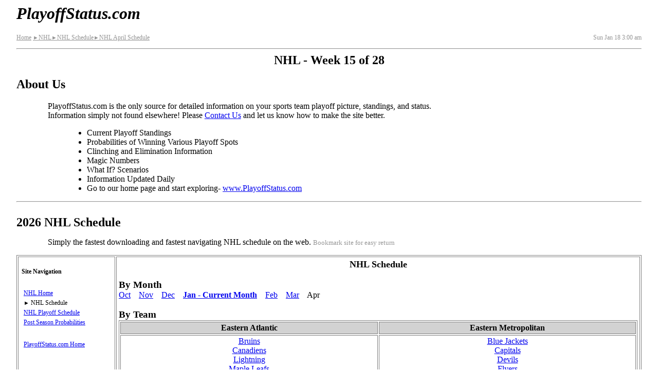

--- FILE ---
content_type: text/html
request_url: http://playoffstatus.com/nhl/nhlaprschedule.html
body_size: 11665
content:
<!DOCTYPE HTML>
<html lang="en-US">
<head>

<!-- Google tag (gtag.js) -->
<script async src="https://www.googletagmanager.com/gtag/js?id=G-55LF4V7QL9"></script>
<script>
  window.dataLayer = window.dataLayer || [];
  function gtag(){dataLayer.push(arguments);}
  gtag('js', new Date());

  gtag('config', 'G-55LF4V7QL9');
</script>


  <meta charset="utf-8">
  <meta name="viewport" content="width=device-width, initial-scale=1">
  <style>
/*

body,div,dl,dt,dd,ul,ol,li,h1,h2,h3,h4,h5,h6,pre,form,fieldset,input,textarea,p,blockquote,th,td {
	margin:0;
	padding:0;
}
table {
	border-collapse:collapse;
	border-spacing:0;
}
fieldset,img {
	border:0;
}
address,caption,cite,code,dfn,em,strong,th,var {
	font-style:normal;
	font-weight:normal;
}
ol,ul {
	list-style:none;
}
caption,th {
	text-align:left;
}
h1,h2,h3,h4,h5,h6 {
	font-size:100%;
	font-weight:normal;
}
q:before,q:after {
	content:'';
}
abbr,acronym { border:0;
}

*/

body {
padding-right: 1px;
padding-left:  1px;

/* padding-right: .5em;
padding-left: .5em; */


/* max-width: 960px; */
margin-right: auto;
margin-left: auto;

}

p{
font-family: "Times New Roman", "Bookman Old Style", "Sans-Serif";
font-size: 100%;

margin-top: 0em;
margin-bottom: .5em;

}

.atext{
cursor:pointer;
text-decoration:underline;
color:#0000FF;
}

.ar{
font-size:88%;
 }

.description p{
    margin-left: 1em;
    margin-right:1em;

    hyphens: auto;

}

.bsclst{
margin-left:2em;
margin-right:.25em;
}

.bnr{
font-family: "Verdana", "Arail", "Sans-Serif";
font-size: 150%;
font-weight: 700;
font-style: italic;
margin-left: 0;
margin-top: 0em;
position:relative;
/* border:1px solid red; */
}

.bnr a:link{
color: black;
text-decoration:none;
}

.bnr a:visited{
color: black;
text-decoration:none;
}

.hb{
/* border: 1px solid black; */
position: absolute;
right:0;
font-family: "Verdana", "Arail", "Sans-Serif";
font-weight: 700;
font-style: normal;
display:inline;
font-size:75%;

}

#snav .hb{
font-size:150%;
/* top:-.40em; */
}

.hb a:link{
color: black;
text-decoration:none;
}

.hb a:visited{
color: black;
text-decoration:none;
}

.da a:link{
color: black;
text-decoration:none;
}

.da a:visited{
color: black;
text-decoration:none;
}


h1{
font-family: "Verdana", "Arail", "Sans-Serif";
font-size: 150%;
font-weight: 700;
margin-top: 0em;
}



h2 {
font-family: "Verdana", "Arail", "Sans-Serif";
font-size: 150%;
font-weight: 700;
margin-top: 0em;
/*border-left: 1px dotted;border-right: 1px dotted;border-top: 1px dotted;border-bottom: 1px dotted;
margin-height: 22%;*/

}



h3 {
font-family: "Verdana", "Arail", "Sans-Serif";
font-size: 115%;
font-weight: 700;
margin-top: 0em;
}

caption{
font-family: "Verdana", "Arail", "Sans-Serif";
font-size: 115%;
font-weight: 700;
margin-bottom:.25em;
}

table{
/* font-size: 9.0px;  */
border-collapse: collapse;
border: 1px solid gray;
margin: 0px;
 width: 100%;
}

td{
border: 1px solid gray;
text-align:center;
padding-top: 5px;
padding-bottom: 5px;
padding-left: 0px;
padding-right: 0px;
/* height:27px; */
}

.tblteam{
/* height: 22px;  */
text-align:left;
padding-left:1px;
}

th{
border:1px solid gray;
font-family: "Verdana", "Arail", "Sans-Serif";
font-weight: 700;
text-align: center;background: #D2D2D2;
padding:0px;
}


.tt{
position: relative;
}

.tt .ttc{
  display:none;
  position: absolute;
  top:90%;
  /*left:90%;*/
  font-weight:normal;
  font-size:14px;
  font-style:normal;
  background-color:#FFFDBF;
  border:solid 1.5px black;
  border-radius:5px;
  z-index: 1;
  padding: .25em;
  text-align:left;
  font-family:monospace;
  width:min-content;
  color:black;
  white-space: nowrap;
  
  
}

.tt_info{
color:blue;
font-family: "Times New Roman", "Serif";
font-style: italic;
vertical-align: super;
font-size:smaller;
}



/* .tt:hover .ttc{
display:block;

}


.tt:hover{
background-color:#FFFDBF;
 }
 
 
 
.ttc:hover, .ttc:active, .ttc:focus{
display:none;
 } */

 
 
ul{
padding-left:1.25rem;
}


nav ul{
list-style-type: none;
/* margin: 0px; */
padding: 0;
/* left: 0px; */
/* border:1px solid black; */
padding-left:.25rem;
}

nav li{
/* left: 0px; */
/* margin-left:0px; */
/* border:1px solid red; */

/*height: 26px; */

margin-bottom: 8px;

}

.libreak{
/*height: 52px;*/
margin-bottom: 28px;
}

.wide{
display:none;
}

.wkinfo{
margin-left:auto;
margin-right:auto;
text-align: center;
}

.flxbx1{

display:flex;



justify-content: space-between;
}

.flxbx2{
display:flex;


flex-wrap: wrap;

margin:0px;
padding:1px;
border:1px solid gray;

width:auto;
}



.conflst{
border: none;
list-style: none;



display:flex;


flex-wrap: wrap;

margin:0;
padding:0;


/* margin: 0px;
padding: .2%;
left: 0px; */

width:100%;


}


.conflst li{



flex-grow:1;
flex-shrink:1;
flex-basis:45%;

border:1px solid gray;
margin:1px;

padding: .25em;
text-align:center;


}

 img{
border: none;
max-width: 100%;
height: auto;

  }

.description{
margin-bottom:1em;
padding-left:.25em;
}


header{
padding-left:.25em;
}

nav{


margin: 0px;
padding: .25em;

/* margin:1px;
padding:.5em; */

font-family: "Verdana", "Arail", "Sans-Serif";
font-size: 100%;
/* line-height: 170%; /* 165 not big enough */
border:1px solid gray;



order:2;
flex-grow:1;
flex-shrink:1;
flex-basis:100%;
}

.mncntnt{
margin:0px;
margin-bottom:1px;
padding: 1px;
padding-top:.5em;

border:1px solid gray;

/* margin:1px;
padding:.25em; */


order:1;
flex-grow:1;
flex-shrink:1;
flex-basis:100%;


}

/*
.bscp{
font-family: "Times New Roman", "Bookman Old Style", "Sans-serif";font-size: 100%;
margin-left: 2em;
}

..bsclst{
margin-left: 2em;

}
*/


.breadcrumbs{
font-family: "Verdana", "Arail", "Sans-Serif";
font-size:75%;
font-weight: 400;
/* white-space: nowrap; */
line-height: 200%;

}

.breadcrumbs a{
color: #969696;
}

.datetime{
font-family: "Verdana", "Arail", "Sans-Serif";
font-size:75%;
font-weight: 400;
color: #969696;
line-height: 200%;
}

.grayed{
color: #969696;
}


/* .leftpane{
font-family: "Verdana", "Arail", "Serif";font-size: 75%;padding-left: .5em;padding-top: .5em;
} */


/* .trheader{
font-family: "Verdana", "Arail", "Serif";font-weight: 700;text-align: center;background: #D2D2D2;

} */

/* Active League - Coming Soon - Inactive leagues */
/* .AL{
font-family: "Verdana", "Arail";
font-size: 85%;
font-weight: 700;
margin-bottom: .25em;
} */



footer{
margin-top:1em;
font-size: 75%;
text-align: center;
}

.gr_winner{
background: #D2D2D2;
}

.gr_loser{


}

.gr_notplayed{

}

.makebold{
font-weight: 700;
}

.notes{
font-family: "Times New Roman","Serif";
font-size: 75%;
text-align: left;
}

.sepRow{
background: #D2D2D2;font-size:  0px;margin-top: 0px;margin-bottom: 0px;padding-top: 0px;padding-bottom: 0px;
height: 2px;
}

.cutline{
background: #D2D2D2;margin-top: 0px;margin-bottom: 0px;padding-top: 0px;padding-bottom: 0px; font-size: 50%;text-align:left;
height: auto;
}

.st{
width:35%;
}

.ss{
width:12%;
}

.sd{
width:18%;
}

.sah{
width:18%;
}

.sw{
width:10%;
 }

.so{
 width:54%;
}



@media (min-width: 360px) and (max-width:413px) {
/*        table{
       font-size: 10.9px;
       } */
       .bnr{
       font-size: 200%;
       }
 }

 @media (min-width: 414px) and (max-width:479px) {
/*        table{
       font-size: 12.9px;
       } */
       .bnr{
       font-size: 200%;
       }
 }

 @media (min-width: 480px) and (max-width:567px) {
/*        table{
       font-size: 14.9px;
       } */
       .bnr{
       font-size: 200%;
       }

       .conflst li{
                flex-basis:22%
       }

       .conflst .c3{
                flex-basis:27%;
       }

       .conflst .c5{
                flex-basis:18%;
       }

       .conflst .c6{
                flex-basis:15%;
       }
 }

 /* Iphone5 - 568 : IPAD Landscape   - 768px */
 @media (min-width: 568px) and (max-width:767px) {
/*        table{
       font-size: 16.0px;
       } */
       .bnr{
       font-size: 200%;
       }


       .conflst li{
                flex-basis:22%
       }

       .conflst .c3{
                flex-basis:27%;
       }

       .conflst .c5{
                flex-basis:18%;
       }

       .conflst .c6{
                flex-basis:15%;
       }
 }

 /* IPAD Portrait   - 768px - nav on left pane -  */
@media (min-width: 768px) and (max-width:960px) {

       .bnr{
       font-size: 200%;
       }

       .hb{
       display:none;
       }



       body{
            padding-right: .5em;
            padding-left: .5em;
       }

       .description{
            padding-left:0em;
       }


       header{
            padding-left:0em;
       }



       .description p{
                    margin-left: 5%;
                    margin-right:5%;
       }




/*        table{
       font-size: 16px;
//        border-collapse: separate;

       } */

       ul{
          padding-left:3.25rem;
       }

             .bsclst{
margin-left:7%;
}

    .description div{

         margin-left:5%;


    }

       .sepRow{
               height: 1px;
        }



       td{
       /* height: auto; */
        padding: 2px;
       }

       th{
        padding: 2px;
       }

        .tblteam{
       /*  height: auto; */
        padding-left:2px;
        }

       .mncntnt{

       margin:1px;
       padding: 4px;

       order:2;
       flex-grow:1;
       flex-shrink:1;
       flex-basis:100%;
       }

       nav{

       /* width:intial; */

       margin:1px;
       padding:.5em;
       min-width: 175px;

       font-size: 75%;
      /*  line-height: 240%;  */


       order:1;
       flex-grow:0;
       flex-shrink:0;
       flex-basis:auto;
       }

       nav li{
             /*height: 20px;  */
             margin-bottom: 4px;
       }

       .flxbx2{

       flex-wrap: nowrap;
       }

       .conflst li{;
                flex-basis:22%
       }

       .conflst .c3{
                flex-basis:27%;
       }

       .conflst .c5{
                flex-basis:18%;
       }

       .conflst .c6{
                flex-basis:15%;
       }

/*        .wide{
        display:initial;
       }
       .narrow{
        display:none;
       } */
 }
  /* End IPAD Portrait   - 768px - nav on left pane -  */


 /* Total Desktop Mode - add wide mode - no table collapse*/
@media print, (min-width: 960px) {

       body{
            padding-right: 2em;
            padding-left: 2em;
       }

       .description{
            padding-left:0em;
       }


       header{
            padding-left:0em;
       }

       .bnr{
       font-size: 200%;
       }

       .hb{
       display:none;
       }


       .description p{
       margin-left: 5%;
      margin-right:5%;
      }




       ul{
          padding-left:3.25rem;
       }


       .bsclst{
margin-left:7%;
}

    .description div{

        margin-left:5%;


    }



       table{
       /* font-size: 100%;  */
       border-collapse: separate;

       }

       .sepRow{
               height: 1px;
        }


       td{
        padding: 2px;
/*          height: auto; */
       }

       th{
        padding: 2px;
       }

        .tblteam{
        /* height: auto; */
        padding-left:2px;
        }

       .mncntnt{

       margin:1px;
       padding:4px;

       order:2;
       flex-grow:1;
       flex-shrink:1;
       flex-basis: 100%;
       }

       nav{

       /* width:intial; */

       margin:1px;
       padding:.5em;
       min-width: 175px;


       font-size: 75%;
      /*  line-height: 240%;    */


       order:1;
       flex-grow:0;
       flex-shrink:0;
       flex-basis:auto;
       }

       .flxbx2{
       flex-wrap: nowrap;
       }

       .wide{
        display:inline;
       }
       .narrow{
        display:none;
       }

       nav li{
             /*height: 20px;  */
             margin-bottom: 4px;
       }
        .conflst li{
                flex-basis:22%
       }



       .conflst .c3{
                flex-basis:27%;
       }

       .conflst .c5{
                flex-basis:18%;
       }

       .conflst .c6{
                flex-basis:15%;
       }
 }

 /* Total Desktop Mode - add wide mode - no table collapse*/


 @media print{
 nav{
 display:none;
 }

 }

</style>



    <title>2026 NHL Schedule and Game Results</title>

    <meta name="description" content="Simply the fastest downloading and fastest navigating NHL schedule on the web.">
    <meta name="keywords" content="NHL, Hockey, Playoff Picture, Playoff Status, Playoff Standings, 2026 NHL Schedule">
	
	<link rel="apple-touch-icon" sizes="180x180" href="/apple-touch-icon.png">
	<link rel="icon" type="image/png" href="/favicon-32x32.png" sizes="32x32">
	<link rel="icon" type="image/png" href="/favicon-16x16.png" sizes="16x16">
	<link rel="manifest" href="/manifest.json">
	<link rel="mask-icon" href="/safari-pinned-tab.svg" color="#5bbed5">
	<meta name="apple-mobile-web-app-title" content="Playoff Status">
	<meta name="application-name" content="Playoff Status">
	<meta name="theme-color" content="#ffffff">	
	
	<meta property="og:url"           content="http://www.playoffstatus.com/nhl/nhlaprschedule.html" />
  	<meta property="og:type"          content="website" />
  	<meta property="og:title"         content="2026 NHL Schedule and Game Results" />
  	<meta property="og:description"   content="Simply the fastest downloading and fastest navigating NHL schedule on the web." />
  	<meta property="og:image"         content="http://www.playoffstatus.com/images/fb-384x384-v1.png" />
	<meta property="fb:app_id" 		  content="454838591524915" />
	
	<meta name="twitter:card" content="summary" />
	<meta name="twitter:site" content="@PlayoffStatus" />
	
	
<!-- 	og:see_also  link
	og:rich_attachment true -->
	
	
    <!--[if IE]>
    <script src="http://html5shim.googlecode.com/svn/trunk/html5.js"></script>
    <![endif]-->
	
	<script src="../scripts/basic_v_1_4.js" async></script>
	
	
	
		
 </head>

<body>
<script> window.fbAsyncInit = function() { 
	FB.init({
	appId:'454838591524915',
	xfbml:true,
	version:'v2.8'
	});
	FB.AppEvents.logPageView();
};

(function(d, s, id) {
	var js, fjs = d.getElementsByTagName(s)[0];
	if (d.getElementById(id)) { return; }
	js = d.createElement(s); js.id = id;
	js.src = "//connect.facebook.net/en_US/sdk.js";
	fjs.parentNode.insertBefore(js, fjs);
}(document, 'script', 'facebook-jssdk'));
</script>
  
<header>  
  
<p id="top" class="bnr"><a href="../index.html">PlayoffStatus.com</a><span class="hb"><a href="#snav"><b><span style="position:relative; font-size:85%; top:-.35em;">&darr;</span><span style="position:relative; font-size:110%; top:-.15em;">&equiv;</span></b></a></span></p>
		
<div class="flxbx1">
	<div class="breadcrumbs">
    				<a href="../index.html">Home</a>
					<a href="nhl.html"><span class="ar">&#9658;</span>NHL</a><a href="nhlschedule.html"><span class="ar">&#9658;</span>NHL Schedule</a><!-- Breadcrumb --><a href="nhlaprschedule.html"><span class="ar">&#9658;</span>NHL April Schedule</a><!-- Breadcrumb -->
	</div>
	
				

	<div class="datetime">
		Sun Jan&#160;18 3:00&#160;am
	</div>
</div>

<hr>
</header>

<div class="description">	
	<h2 class="wkinfo">NHL&nbsp;- Week&nbsp;15&nbsp;of&nbsp;28</h2> 
	
<h2>About Us</h2>
<p class="bscp">PlayoffStatus.com is the only source for detailed information on your sports team playoff picture, standings, and status.<br>
 Information simply not found elsewhere! Please <a href="mailto:contact@playoffstatus.com">Contact Us</a> and let us know how to make the site better.</p>
 
<ul class="bsclst">
	<li>Current Playoff Standings</li> 
  
	<li>Probabilities of Winning Various Playoff Spots</li> 
   
	<li>Clinching and Elimination Information</li> 
   
	<li>Magic Numbers</li> 
	<li> What If? Scenarios</li>
	<li>Information Updated Daily&nbsp;&nbsp;&nbsp;  </li>
<li>Go to our home page and start exploring- <a href="../index.html">www.PlayoffStatus.com</a></li>
</ul>


<hr>
<br>

 
<h1>2026 NHL Schedule</h1>
<p>Simply the fastest downloading and fastest navigating NHL schedule on the web.
<span style="font-size: smaller;color: #969696;">Bookmark site for easy return</span>	
</p>
</div>


<div class="flxbx2" id="sflx">

          <nav id="snav">


<br>
					<div style="position:relative;"><b>Site Navigation</b><span class="hb"><a href="#top"><b><span style="position:relative; font-size:85%; top:-.75em;">&uarr;</span><span style="position:relative; font-size:110%; top:-.45em;">&equiv;</span></b></a></span></div>
					<br>
					<ul>
					
					
					 <li><a href="nhl.html">NHL Home</a></li>
					 <li><span class="ar">&#9658;&nbsp;</span>NHL Schedule</li>
					 <li><a href="nhlplayoffschedule.html">NHL Playoff Schedule</a></li>
					 <li class="libreak"><a href="nhlpostseasonprob.html">Post Season Probabilities</a></li>
					  
					
					 <li><a href="../index.html">PlayoffStatus.com Home</a></li>
					 
					 </ul>
					 <br><br><br>
					 
<a href="https://twitter.com/PlayoffStatus" class="twitter-follow-button" data-show-count="false">Follow @PlayoffStatus</a>
<script async src="//platform.twitter.com/widgets.js" charset="utf-8"></script>
<br>	

<a href="https://twitter.com/share" class="twitter-share-button" data-text="NHL April Schedule" data-via="PlayoffStatus" data-related="PlayoffStatus" data-show-count="false">Tweet</a>
<br>

<br><br>

<div
  class="fb-like"
  data-share="true"  
  data-show-faces="false"
  data-layout="button"
  data-size="small">
</div> 

<div class="fb-follow"
	data-href="https://www.facebook.com/PlayoffStatus"
	data-layout="button"
	data-size="small"
	data-show-faces="false">
</div>
		 
					 

					<br><br><br><br><br>
					 <span style="font-size: smaller;color: #969696;"> Data may change several<br> times on day of play<br>Bookmark site for easy return</span>			 							
      				 										
           			 
          </nav>

<div class="mncntnt" style="font-size:16px;">
            
			<h3 style="text-align:center;">NHL Schedule</h3>

				<span style="font-size: larger;"><b>By Month</b></span> <br>
					   
					   <a href="nhloctschedule.html">Oct</a>&nbsp;&nbsp;&nbsp;
					   
					   <a href="nhlnovschedule.html">Nov</a>&nbsp;&nbsp;&nbsp;
					   
					   <a href="nhldecschedule.html">Dec</a>&nbsp;&nbsp;&nbsp;
					   
					   <a href="nhlschedule.html"><b>Jan - Current Month</b></a>&nbsp;&nbsp;&nbsp;
					   
					   <a href="nhlfebschedule.html">Feb</a>&nbsp;&nbsp;&nbsp;
					   
					   <a href="nhlmarschedule.html">Mar</a>&nbsp;&nbsp;&nbsp;
					   
					   Apr&nbsp;&nbsp;&nbsp;
					   
					    <br> <br>
					<span style="font-size: larger;"><b>By Team</b></span> <br>	
					
<table>
						   <tr>
						   	   
						   	   <th style="width:50.0%;">Eastern Atlantic</th>
							   
						   	   <th style="width:50.0%;">Eastern Metropolitan</th>
							   						   	   
							   
						   </tr>
						   <tr>
						   
<td>
<a href="bruinsstandings.html">Bruins</a><br>
<a href="canadiensstandings.html">Canadiens</a><br>
<a href="lightningstandings.html">Lightning</a><br>
<a href="mapleleafsstandings.html">Maple Leafs</a><br>
<a href="panthersstandings.html">Panthers</a><br>
<a href="redwingsstandings.html">Red Wings</a><br>							   
<a href="sabresstandings.html">Sabres</a><br>
<a href="senatorsstandings.html">Senators</a><br>

</td>
							   
<td>
<a href="bluejacketsstandings.html">Blue Jackets</a><br>
<a href="capitalsstandings.html">Capitals</a><br>
<a href="devilsstandings.html">Devils</a><br>
<a href="flyersstandings.html">Flyers</a><br>
<a href="hurricanesstandings.html">Hurricanes</a><br>
<a href="islandersstandings.html">Islanders</a><br>
<a href="penguinsstandings.html">Penguins</a><br>
<a href="rangersstandings.html">Rangers</a><br>




</td>
							   

							   
						   </tr>							  
					</table>
					<br>
					
					<table>
						   <tr>
						   	   
						   	   <th style="width:50.0%;">Western Central</th>
							  						   	   
							   
						   	   <th style="width:50.0%;">Western Pacific</th>
							   
						   </tr>
						   <tr>
						   
					   
					   
						   
						   
						   
<td>
<a href="avalanchestandings.html">Avalanche</a><br>
<a href="blackhawksstandings.html">Blackhawks</a><br>
<a href="bluesstandings.html">Blues</a><br>
<a href="jetsstandings.html">Jets</a><br>
<a href="predatorsstandings.html">Predators</a><br>
<a href="starsstandings.html">Stars</a><br>
<a href="wildstandings.html">Wild</a><br>
</td>
							   
<td>
<a href="canucksstandings.html">Canucks</a><br>
<a href="coyotesstandings.html">Coyotes</a><br>
<a href="ducksstandings.html">Ducks</a><br>
<a href="flamesstandings.html">Flames</a><br>
<a href="goldenknightsstandings.html">Golden Knights</a><br>
<a href="kingsstandings.html">Kings</a><br>
<a href="oilersstandings.html">Oilers</a><br>
<a href="sharksstandings.html">Sharks</a><br>


</td>

							   
						   </tr>							  
					</table>
					<br>
					<br>
	
					

					<b><span style="font-size: larger;">April Schedule&nbsp;&nbsp;&nbsp; - &nbsp;&nbsp; <a href="#firstunplayed">Go To Unplayed Games</a></span></b> 
					<table>
						   <tr>
						   	   <th><span class="wide">Week </span><span class="narrow">Wk</span></th>
						   	   <th>Home Team </th>
							   <th>Score</th>							   
							   <th>Visiting Team </th>
							   <th>Date / Time (ET)</th>
						   </tr>
						   
						   
						   <tr>	
						   	   <td><a id="26">26</a></td>					   	   
						   	   <td><a href="avalanchestandings.html#26">Avalanche<span class="wide"> </span><span class="narrow"><br></span>(33&#8209;5&#8209;8)</a></td>
							   <td>&nbsp;</td>							   
							   <td><a href="canucksstandings.html#26">Canucks<span class="wide"> </span><span class="narrow"><br></span>(16&#8209;27&#8209;5)</a></td>
							   <td>Wed Apr&#160;1, 8:30&#160;pm</td>
						   </tr>
						   
						   <tr>	
						   	   <td>26</td>					   	   
						   	   <td><a href="kingsstandings.html#26">Kings<span class="wide"> </span><span class="narrow"><br></span>(19&#8209;16&#8209;13)</a></td>
							   <td>&nbsp;</td>							   
							   <td><a href="bluesstandings.html#26">Blues<span class="wide"> </span><span class="narrow"><br></span>(19&#8209;21&#8209;8)</a></td>
							   <td>Wed Apr&#160;1, 9:00&#160;pm</td>
						   </tr>
						   
						   <tr>	
						   	   <td>26</td>					   	   
						   	   <td><a href="sharksstandings.html#26">Sharks<span class="wide"> </span><span class="narrow"><br></span>(24&#8209;20&#8209;3)</a></td>
							   <td>&nbsp;</td>							   
							   <td><a href="ducksstandings.html#26">Ducks<span class="wide"> </span><span class="narrow"><br></span>(24&#8209;21&#8209;3)</a></td>
							   <td>Wed Apr&#160;1, 10:00&#160;pm</td>
						   </tr>
						   
						   <tr>	
						   	   <td>26</td>					   	   
						   	   <td><a href="flyersstandings.html#26">Flyers<span class="wide"> </span><span class="narrow"><br></span>(22&#8209;17&#8209;8)</a></td>
							   <td>&nbsp;</td>							   
							   <td><a href="redwingsstandings.html#26">Red Wings<span class="wide"> </span><span class="narrow"><br></span>(29&#8209;16&#8209;4)</a></td>
							   <td>Thu Apr&#160;2, 7:00&#160;pm</td>
						   </tr>
						   
						   <tr>	
						   	   <td>26</td>					   	   
						   	   <td><a href="hurricanesstandings.html#26">Hurricanes<span class="wide"> </span><span class="narrow"><br></span>(30&#8209;15&#8209;4)</a></td>
							   <td>&nbsp;</td>							   
							   <td><a href="bluejacketsstandings.html#26">Blue Jackets<span class="wide"> </span><span class="narrow"><br></span>(22&#8209;19&#8209;7)</a></td>
							   <td>Thu Apr&#160;2, 7:00&#160;pm</td>
						   </tr>
						   
						   <tr>	
						   	   <td>26</td>					   	   
						   	   <td><a href="lightningstandings.html#26">Lightning<span class="wide"> </span><span class="narrow"><br></span>(29&#8209;13&#8209;4)</a></td>
							   <td>&nbsp;</td>							   
							   <td><a href="penguinsstandings.html#26">Penguins<span class="wide"> </span><span class="narrow"><br></span>(22&#8209;14&#8209;11)</a></td>
							   <td>Thu Apr&#160;2, 7:00&#160;pm</td>
						   </tr>
						   
						   <tr>	
						   	   <td>26</td>					   	   
						   	   <td><a href="panthersstandings.html#26">Panthers<span class="wide"> </span><span class="narrow"><br></span>(25&#8209;19&#8209;3)</a></td>
							   <td>&nbsp;</td>							   
							   <td><a href="bruinsstandings.html#26">Bruins<span class="wide"> </span><span class="narrow"><br></span>(28&#8209;19&#8209;2)</a></td>
							   <td>Thu Apr&#160;2, 7:00&#160;pm</td>
						   </tr>
						   
						   <tr>	
						   	   <td>26</td>					   	   
						   	   <td><a href="rangersstandings.html#26">Rangers<span class="wide"> </span><span class="narrow"><br></span>(21&#8209;22&#8209;6)</a></td>
							   <td>&nbsp;</td>							   
							   <td><a href="canadiensstandings.html#26">Canadiens<span class="wide"> </span><span class="narrow"><br></span>(27&#8209;15&#8209;7)</a></td>
							   <td>Thu Apr&#160;2, 7:00&#160;pm</td>
						   </tr>
						   
						   <tr>	
						   	   <td>26</td>					   	   
						   	   <td><a href="senatorsstandings.html#26">Senators<span class="wide"> </span><span class="narrow"><br></span>(22&#8209;19&#8209;6)</a></td>
							   <td>&nbsp;</td>							   
							   <td><a href="sabresstandings.html#26">Sabres<span class="wide"> </span><span class="narrow"><br></span>(26&#8209;16&#8209;5)</a></td>
							   <td>Thu Apr&#160;2, 7:00&#160;pm</td>
						   </tr>
						   
						   <tr>	
						   	   <td>26</td>					   	   
						   	   <td><a href="devilsstandings.html#26">Devils<span class="wide"> </span><span class="narrow"><br></span>(24&#8209;22&#8209;2)</a></td>
							   <td>&nbsp;</td>							   
							   <td><a href="capitalsstandings.html#26">Capitals<span class="wide"> </span><span class="narrow"><br></span>(24&#8209;19&#8209;6)</a></td>
							   <td>Thu Apr&#160;2, 7:30&#160;pm</td>
						   </tr>
						   
						   <tr>	
						   	   <td>26</td>					   	   
						   	   <td><a href="starsstandings.html#26">Stars<span class="wide"> </span><span class="narrow"><br></span>(27&#8209;12&#8209;9)</a></td>
							   <td>&nbsp;</td>							   
							   <td><a href="jetsstandings.html#26">Jets<span class="wide"> </span><span class="narrow"><br></span>(19&#8209;22&#8209;6)</a></td>
							   <td>Thu Apr&#160;2, 8:00&#160;pm</td>
						   </tr>
						   
						   <tr>	
						   	   <td>26</td>					   	   
						   	   <td><a href="wildstandings.html#26">Wild<span class="wide"> </span><span class="narrow"><br></span>(27&#8209;13&#8209;9)</a></td>
							   <td>&nbsp;</td>							   
							   <td><a href="canucksstandings.html#26">Canucks<span class="wide"> </span><span class="narrow"><br></span>(16&#8209;27&#8209;5)</a></td>
							   <td>Thu Apr&#160;2, 8:00&#160;pm</td>
						   </tr>
						   
						   <tr>	
						   	   <td>26</td>					   	   
						   	   <td><a href="oilersstandings.html#26">Oilers<span class="wide"> </span><span class="narrow"><br></span>(24&#8209;17&#8209;8)</a></td>
							   <td>&nbsp;</td>							   
							   <td><a href="blackhawksstandings.html#26">Blackhawks<span class="wide"> </span><span class="narrow"><br></span>(19&#8209;22&#8209;7)</a></td>
							   <td>Thu Apr&#160;2, 9:00&#160;pm</td>
						   </tr>
						   
						   <tr>	
						   	   <td>26</td>					   	   
						   	   <td><a href="goldenknightsstandings.html#26">Golden Knights<span class="wide"> </span><span class="narrow"><br></span>(24&#8209;11&#8209;12)</a></td>
							   <td>&nbsp;</td>							   
							   <td><a href="flamesstandings.html#26">Flames<span class="wide"> </span><span class="narrow"><br></span>(21&#8209;23&#8209;4)</a></td>
							   <td>Thu Apr&#160;2, 10:00&#160;pm</td>
						   </tr>
						   
						   <tr>	
						   	   <td>26</td>					   	   
						   	   <td><a href="krakenstandings.html#26">Kraken<span class="wide"> </span><span class="narrow"><br></span>(21&#8209;17&#8209;9)</a></td>
							   <td>&nbsp;</td>							   
							   <td><a href="hockeyclubstandings.html#26">Hockey Club<span class="wide"> </span><span class="narrow"><br></span>(25&#8209;20&#8209;4)</a></td>
							   <td>Thu Apr&#160;2, 10:00&#160;pm</td>
						   </tr>
						   
						   <tr>	
						   	   <td>26</td>					   	   
						   	   <td><a href="sharksstandings.html#26">Sharks<span class="wide"> </span><span class="narrow"><br></span>(24&#8209;20&#8209;3)</a></td>
							   <td>&nbsp;</td>							   
							   <td><a href="mapleleafsstandings.html#26">Maple Leafs<span class="wide"> </span><span class="narrow"><br></span>(24&#8209;16&#8209;8)</a></td>
							   <td>Thu Apr&#160;2, 10:00&#160;pm</td>
						   </tr>
						   
						   <tr>	
						   	   <td>26</td>					   	   
						   	   <td><a href="kingsstandings.html#26">Kings<span class="wide"> </span><span class="narrow"><br></span>(19&#8209;16&#8209;13)</a></td>
							   <td>&nbsp;</td>							   
							   <td><a href="predatorsstandings.html#26">Predators<span class="wide"> </span><span class="narrow"><br></span>(23&#8209;21&#8209;4)</a></td>
							   <td>Thu Apr&#160;2, 10:30&#160;pm</td>
						   </tr>
						   
						   <tr>	
						   	   <td>26</td>					   	   
						   	   <td><a href="islandersstandings.html#26">Islanders<span class="wide"> </span><span class="narrow"><br></span>(26&#8209;17&#8209;5)</a></td>
							   <td>&nbsp;</td>							   
							   <td><a href="flyersstandings.html#26">Flyers<span class="wide"> </span><span class="narrow"><br></span>(22&#8209;17&#8209;8)</a></td>
							   <td>Fri Apr&#160;3, 7:00&#160;pm</td>
						   </tr>
						   
						   <tr>	
						   	   <td>26</td>					   	   
						   	   <td><a href="ducksstandings.html#26">Ducks<span class="wide"> </span><span class="narrow"><br></span>(24&#8209;21&#8209;3)</a></td>
							   <td>&nbsp;</td>							   
							   <td><a href="bluesstandings.html#26">Blues<span class="wide"> </span><span class="narrow"><br></span>(19&#8209;21&#8209;8)</a></td>
							   <td>Fri Apr&#160;3, 10:00&#160;pm</td>
						   </tr>
						   
						   <tr>	
						   	   <td>26</td>					   	   
						   	   <td><a href="rangersstandings.html#26">Rangers<span class="wide"> </span><span class="narrow"><br></span>(21&#8209;22&#8209;6)</a></td>
							   <td>&nbsp;</td>							   
							   <td><a href="redwingsstandings.html#26">Red Wings<span class="wide"> </span><span class="narrow"><br></span>(29&#8209;16&#8209;4)</a></td>
							   <td>Sat Apr&#160;4, 12:30&#160;pm</td>
						   </tr>
						   
						   <tr>	
						   	   <td>26</td>					   	   
						   	   <td><a href="senatorsstandings.html#26">Senators<span class="wide"> </span><span class="narrow"><br></span>(22&#8209;19&#8209;6)</a></td>
							   <td>&nbsp;</td>							   
							   <td><a href="wildstandings.html#26">Wild<span class="wide"> </span><span class="narrow"><br></span>(27&#8209;13&#8209;9)</a></td>
							   <td>Sat Apr&#160;4, 1:00&#160;pm</td>
						   </tr>
						   
						   <tr>	
						   	   <td>26</td>					   	   
						   	   <td><a href="starsstandings.html#26">Stars<span class="wide"> </span><span class="narrow"><br></span>(27&#8209;12&#8209;9)</a></td>
							   <td>&nbsp;</td>							   
							   <td><a href="avalanchestandings.html#26">Avalanche<span class="wide"> </span><span class="narrow"><br></span>(33&#8209;5&#8209;8)</a></td>
							   <td>Sat Apr&#160;4, 3:00&#160;pm</td>
						   </tr>
						   
						   <tr>	
						   	   <td>26</td>					   	   
						   	   <td><a href="lightningstandings.html#26">Lightning<span class="wide"> </span><span class="narrow"><br></span>(29&#8209;13&#8209;4)</a></td>
							   <td>&nbsp;</td>							   
							   <td><a href="bruinsstandings.html#26">Bruins<span class="wide"> </span><span class="narrow"><br></span>(28&#8209;19&#8209;2)</a></td>
							   <td>Sat Apr&#160;4, 5:00&#160;pm</td>
						   </tr>
						   
						   <tr>	
						   	   <td>26</td>					   	   
						   	   <td><a href="penguinsstandings.html#26">Penguins<span class="wide"> </span><span class="narrow"><br></span>(22&#8209;14&#8209;11)</a></td>
							   <td>&nbsp;</td>							   
							   <td><a href="panthersstandings.html#26">Panthers<span class="wide"> </span><span class="narrow"><br></span>(25&#8209;19&#8209;3)</a></td>
							   <td>Sat Apr&#160;4, 5:00&#160;pm</td>
						   </tr>
						   
						   <tr>	
						   	   <td>26</td>					   	   
						   	   <td><a href="bluejacketsstandings.html#26">Blue Jackets<span class="wide"> </span><span class="narrow"><br></span>(22&#8209;19&#8209;7)</a></td>
							   <td>&nbsp;</td>							   
							   <td><a href="jetsstandings.html#26">Jets<span class="wide"> </span><span class="narrow"><br></span>(19&#8209;22&#8209;6)</a></td>
							   <td>Sat Apr&#160;4, 7:00&#160;pm</td>
						   </tr>
						   
						   <tr>	
						   	   <td>26</td>					   	   
						   	   <td><a href="canucksstandings.html#26">Canucks<span class="wide"> </span><span class="narrow"><br></span>(16&#8209;27&#8209;5)</a></td>
							   <td>&nbsp;</td>							   
							   <td><a href="hockeyclubstandings.html#26">Hockey Club<span class="wide"> </span><span class="narrow"><br></span>(25&#8209;20&#8209;4)</a></td>
							   <td>Sat Apr&#160;4, 7:00&#160;pm</td>
						   </tr>
						   
						   <tr>	
						   	   <td>26</td>					   	   
						   	   <td><a href="capitalsstandings.html#26">Capitals<span class="wide"> </span><span class="narrow"><br></span>(24&#8209;19&#8209;6)</a></td>
							   <td>&nbsp;</td>							   
							   <td><a href="sabresstandings.html#26">Sabres<span class="wide"> </span><span class="narrow"><br></span>(26&#8209;16&#8209;5)</a></td>
							   <td>Sat Apr&#160;4, 7:00&#160;pm</td>
						   </tr>
						   
						   <tr>	
						   	   <td>26</td>					   	   
						   	   <td><a href="devilsstandings.html#26">Devils<span class="wide"> </span><span class="narrow"><br></span>(24&#8209;22&#8209;2)</a></td>
							   <td>&nbsp;</td>							   
							   <td><a href="canadiensstandings.html#26">Canadiens<span class="wide"> </span><span class="narrow"><br></span>(27&#8209;15&#8209;7)</a></td>
							   <td>Sat Apr&#160;4, 7:00&#160;pm</td>
						   </tr>
						   
						   <tr>	
						   	   <td>26</td>					   	   
						   	   <td><a href="hurricanesstandings.html#26">Hurricanes<span class="wide"> </span><span class="narrow"><br></span>(30&#8209;15&#8209;4)</a></td>
							   <td>&nbsp;</td>							   
							   <td><a href="islandersstandings.html#26">Islanders<span class="wide"> </span><span class="narrow"><br></span>(26&#8209;17&#8209;5)</a></td>
							   <td>Sat Apr&#160;4, 7:00&#160;pm</td>
						   </tr>
						   
						   <tr>	
						   	   <td>26</td>					   	   
						   	   <td><a href="kingsstandings.html#26">Kings<span class="wide"> </span><span class="narrow"><br></span>(19&#8209;16&#8209;13)</a></td>
							   <td>&nbsp;</td>							   
							   <td><a href="mapleleafsstandings.html#26">Maple Leafs<span class="wide"> </span><span class="narrow"><br></span>(24&#8209;16&#8209;8)</a></td>
							   <td>Sat Apr&#160;4, 7:00&#160;pm</td>
						   </tr>
						   
						   <tr>	
						   	   <td>26</td>					   	   
						   	   <td><a href="ducksstandings.html#26">Ducks<span class="wide"> </span><span class="narrow"><br></span>(24&#8209;21&#8209;3)</a></td>
							   <td>&nbsp;</td>							   
							   <td><a href="flamesstandings.html#26">Flames<span class="wide"> </span><span class="narrow"><br></span>(21&#8209;23&#8209;4)</a></td>
							   <td>Sat Apr&#160;4, 10:00&#160;pm</td>
						   </tr>
						   
						   <tr>	
						   	   <td>26</td>					   	   
						   	   <td><a href="krakenstandings.html#26">Kraken<span class="wide"> </span><span class="narrow"><br></span>(21&#8209;17&#8209;9)</a></td>
							   <td>&nbsp;</td>							   
							   <td><a href="blackhawksstandings.html#26">Blackhawks<span class="wide"> </span><span class="narrow"><br></span>(19&#8209;22&#8209;7)</a></td>
							   <td>Sat Apr&#160;4, 10:00&#160;pm</td>
						   </tr>
						   
						   <tr>	
						   	   <td>26</td>					   	   
						   	   <td><a href="oilersstandings.html#26">Oilers<span class="wide"> </span><span class="narrow"><br></span>(24&#8209;17&#8209;8)</a></td>
							   <td>&nbsp;</td>							   
							   <td><a href="goldenknightsstandings.html#26">Golden Knights<span class="wide"> </span><span class="narrow"><br></span>(24&#8209;11&#8209;12)</a></td>
							   <td>Sat Apr&#160;4, 10:00&#160;pm</td>
						   </tr>
						   
						   <tr>	
						   	   <td>26</td>					   	   
						   	   <td><a href="sharksstandings.html#26">Sharks<span class="wide"> </span><span class="narrow"><br></span>(24&#8209;20&#8209;3)</a></td>
							   <td>&nbsp;</td>							   
							   <td><a href="predatorsstandings.html#26">Predators<span class="wide"> </span><span class="narrow"><br></span>(23&#8209;21&#8209;4)</a></td>
							   <td>Sat Apr&#160;4, 10:00&#160;pm</td>
						   </tr>
						   
						   <tr>	
						   	   <td>26</td>					   	   
						   	   <td><a href="redwingsstandings.html#26">Red Wings<span class="wide"> </span><span class="narrow"><br></span>(29&#8209;16&#8209;4)</a></td>
							   <td>&nbsp;</td>							   
							   <td><a href="wildstandings.html#26">Wild<span class="wide"> </span><span class="narrow"><br></span>(27&#8209;13&#8209;9)</a></td>
							   <td>Sun Apr&#160;5, 1:00&#160;pm</td>
						   </tr>
						   
						   <tr>	
						   	   <td>26</td>					   	   
						   	   <td><a href="penguinsstandings.html#26">Penguins<span class="wide"> </span><span class="narrow"><br></span>(22&#8209;14&#8209;11)</a></td>
							   <td>&nbsp;</td>							   
							   <td><a href="panthersstandings.html#26">Panthers<span class="wide"> </span><span class="narrow"><br></span>(25&#8209;19&#8209;3)</a></td>
							   <td>Sun Apr&#160;5, 3:00&#160;pm</td>
						   </tr>
						   
						   <tr>	
						   	   <td>26</td>					   	   
						   	   <td><a href="flyersstandings.html#26">Flyers<span class="wide"> </span><span class="narrow"><br></span>(22&#8209;17&#8209;8)</a></td>
							   <td>&nbsp;</td>							   
							   <td><a href="bruinsstandings.html#26">Bruins<span class="wide"> </span><span class="narrow"><br></span>(28&#8209;19&#8209;2)</a></td>
							   <td>Sun Apr&#160;5, 3:30&#160;pm</td>
						   </tr>
						   
						   <tr>	
						   	   <td>26</td>					   	   
						   	   <td><a href="senatorsstandings.html#26">Senators<span class="wide"> </span><span class="narrow"><br></span>(22&#8209;19&#8209;6)</a></td>
							   <td>&nbsp;</td>							   
							   <td><a href="hurricanesstandings.html#26">Hurricanes<span class="wide"> </span><span class="narrow"><br></span>(30&#8209;15&#8209;4)</a></td>
							   <td>Sun Apr&#160;5, 5:00&#160;pm</td>
						   </tr>
						   
						   <tr>	
						   	   <td>26</td>					   	   
						   	   <td><a href="canadiensstandings.html#26">Canadiens<span class="wide"> </span><span class="narrow"><br></span>(27&#8209;15&#8209;7)</a></td>
							   <td>&nbsp;</td>							   
							   <td><a href="devilsstandings.html#26">Devils<span class="wide"> </span><span class="narrow"><br></span>(24&#8209;22&#8209;2)</a></td>
							   <td>Sun Apr&#160;5, 7:00&#160;pm</td>
						   </tr>
						   
						   <tr>	
						   	   <td>26</td>					   	   
						   	   <td><a href="rangersstandings.html#26">Rangers<span class="wide"> </span><span class="narrow"><br></span>(21&#8209;22&#8209;6)</a></td>
							   <td>&nbsp;</td>							   
							   <td><a href="capitalsstandings.html#26">Capitals<span class="wide"> </span><span class="narrow"><br></span>(24&#8209;19&#8209;6)</a></td>
							   <td>Sun Apr&#160;5, 7:00&#160;pm</td>
						   </tr>
						   
						   <tr>	
						   	   <td>26</td>					   	   
						   	   <td><a href="avalanchestandings.html#26">Avalanche<span class="wide"> </span><span class="narrow"><br></span>(33&#8209;5&#8209;8)</a></td>
							   <td>&nbsp;</td>							   
							   <td><a href="bluesstandings.html#26">Blues<span class="wide"> </span><span class="narrow"><br></span>(19&#8209;21&#8209;8)</a></td>
							   <td>Sun Apr&#160;5, 9:30&#160;pm</td>
						   </tr>
						   
						   <tr>	
						   	   <td><a id="27">27</a></td>					   	   
						   	   <td><a href="sabresstandings.html#27">Sabres<span class="wide"> </span><span class="narrow"><br></span>(26&#8209;16&#8209;5)</a></td>
							   <td>&nbsp;</td>							   
							   <td><a href="lightningstandings.html#27">Lightning<span class="wide"> </span><span class="narrow"><br></span>(29&#8209;13&#8209;4)</a></td>
							   <td>Mon Apr&#160;6, 7:00&#160;pm</td>
						   </tr>
						   
						   <tr>	
						   	   <td>27</td>					   	   
						   	   <td><a href="jetsstandings.html#27">Jets<span class="wide"> </span><span class="narrow"><br></span>(19&#8209;22&#8209;6)</a></td>
							   <td>&nbsp;</td>							   
							   <td><a href="krakenstandings.html#27">Kraken<span class="wide"> </span><span class="narrow"><br></span>(21&#8209;17&#8209;9)</a></td>
							   <td>Mon Apr&#160;6, 7:30&#160;pm</td>
						   </tr>
						   
						   <tr>	
						   	   <td>27</td>					   	   
						   	   <td><a href="sharksstandings.html#27">Sharks<span class="wide"> </span><span class="narrow"><br></span>(24&#8209;20&#8209;3)</a></td>
							   <td>&nbsp;</td>							   
							   <td><a href="blackhawksstandings.html#27">Blackhawks<span class="wide"> </span><span class="narrow"><br></span>(19&#8209;22&#8209;7)</a></td>
							   <td>Mon Apr&#160;6, 10:00&#160;pm</td>
						   </tr>
						   
						   <tr>	
						   	   <td>27</td>					   	   
						   	   <td><a href="kingsstandings.html#27">Kings<span class="wide"> </span><span class="narrow"><br></span>(19&#8209;16&#8209;13)</a></td>
							   <td>&nbsp;</td>							   
							   <td><a href="predatorsstandings.html#27">Predators<span class="wide"> </span><span class="narrow"><br></span>(23&#8209;21&#8209;4)</a></td>
							   <td>Mon Apr&#160;6, 10:30&#160;pm</td>
						   </tr>
						   
						   <tr>	
						   	   <td>27</td>					   	   
						   	   <td><a href="canadiensstandings.html#27">Canadiens<span class="wide"> </span><span class="narrow"><br></span>(27&#8209;15&#8209;7)</a></td>
							   <td>&nbsp;</td>							   
							   <td><a href="panthersstandings.html#27">Panthers<span class="wide"> </span><span class="narrow"><br></span>(25&#8209;19&#8209;3)</a></td>
							   <td>Tue Apr&#160;7, 7:00&#160;pm</td>
						   </tr>
						   
						   <tr>	
						   	   <td>27</td>					   	   
						   	   <td><a href="devilsstandings.html#27">Devils<span class="wide"> </span><span class="narrow"><br></span>(24&#8209;22&#8209;2)</a></td>
							   <td>&nbsp;</td>							   
							   <td><a href="flyersstandings.html#27">Flyers<span class="wide"> </span><span class="narrow"><br></span>(22&#8209;17&#8209;8)</a></td>
							   <td>Tue Apr&#160;7, 7:00&#160;pm</td>
						   </tr>
						   
						   <tr>	
						   	   <td>27</td>					   	   
						   	   <td><a href="hurricanesstandings.html#27">Hurricanes<span class="wide"> </span><span class="narrow"><br></span>(30&#8209;15&#8209;4)</a></td>
							   <td>&nbsp;</td>							   
							   <td><a href="bruinsstandings.html#27">Bruins<span class="wide"> </span><span class="narrow"><br></span>(28&#8209;19&#8209;2)</a></td>
							   <td>Tue Apr&#160;7, 7:00&#160;pm</td>
						   </tr>
						   
						   <tr>	
						   	   <td>27</td>					   	   
						   	   <td><a href="redwingsstandings.html#27">Red Wings<span class="wide"> </span><span class="narrow"><br></span>(29&#8209;16&#8209;4)</a></td>
							   <td>&nbsp;</td>							   
							   <td><a href="bluejacketsstandings.html#27">Blue Jackets<span class="wide"> </span><span class="narrow"><br></span>(22&#8209;19&#8209;7)</a></td>
							   <td>Tue Apr&#160;7, 7:00&#160;pm</td>
						   </tr>
						   
						   <tr>	
						   	   <td>27</td>					   	   
						   	   <td><a href="senatorsstandings.html#27">Senators<span class="wide"> </span><span class="narrow"><br></span>(22&#8209;19&#8209;6)</a></td>
							   <td>&nbsp;</td>							   
							   <td><a href="lightningstandings.html#27">Lightning<span class="wide"> </span><span class="narrow"><br></span>(29&#8209;13&#8209;4)</a></td>
							   <td>Tue Apr&#160;7, 7:00&#160;pm</td>
						   </tr>
						   
						   <tr>	
						   	   <td>27</td>					   	   
						   	   <td><a href="bluesstandings.html#27">Blues<span class="wide"> </span><span class="narrow"><br></span>(19&#8209;21&#8209;8)</a></td>
							   <td>&nbsp;</td>							   
							   <td><a href="avalanchestandings.html#27">Avalanche<span class="wide"> </span><span class="narrow"><br></span>(33&#8209;5&#8209;8)</a></td>
							   <td>Tue Apr&#160;7, 8:00&#160;pm</td>
						   </tr>
						   
						   <tr>	
						   	   <td>27</td>					   	   
						   	   <td><a href="starsstandings.html#27">Stars<span class="wide"> </span><span class="narrow"><br></span>(27&#8209;12&#8209;9)</a></td>
							   <td>&nbsp;</td>							   
							   <td><a href="flamesstandings.html#27">Flames<span class="wide"> </span><span class="narrow"><br></span>(21&#8209;23&#8209;4)</a></td>
							   <td>Tue Apr&#160;7, 8:00&#160;pm</td>
						   </tr>
						   
						   <tr>	
						   	   <td>27</td>					   	   
						   	   <td><a href="wildstandings.html#27">Wild<span class="wide"> </span><span class="narrow"><br></span>(27&#8209;13&#8209;9)</a></td>
							   <td>&nbsp;</td>							   
							   <td><a href="krakenstandings.html#27">Kraken<span class="wide"> </span><span class="narrow"><br></span>(21&#8209;17&#8209;9)</a></td>
							   <td>Tue Apr&#160;7, 8:00&#160;pm</td>
						   </tr>
						   
						   <tr>	
						   	   <td>27</td>					   	   
						   	   <td><a href="hockeyclubstandings.html#27">Hockey Club<span class="wide"> </span><span class="narrow"><br></span>(25&#8209;20&#8209;4)</a></td>
							   <td>&nbsp;</td>							   
							   <td><a href="oilersstandings.html#27">Oilers<span class="wide"> </span><span class="narrow"><br></span>(24&#8209;17&#8209;8)</a></td>
							   <td>Tue Apr&#160;7, 9:30&#160;pm</td>
						   </tr>
						   
						   <tr>	
						   	   <td>27</td>					   	   
						   	   <td><a href="canucksstandings.html#27">Canucks<span class="wide"> </span><span class="narrow"><br></span>(16&#8209;27&#8209;5)</a></td>
							   <td>&nbsp;</td>							   
							   <td><a href="goldenknightsstandings.html#27">Golden Knights<span class="wide"> </span><span class="narrow"><br></span>(24&#8209;11&#8209;12)</a></td>
							   <td>Tue Apr&#160;7, 10:00&#160;pm</td>
						   </tr>
						   
						   <tr>	
						   	   <td>27</td>					   	   
						   	   <td><a href="ducksstandings.html#27">Ducks<span class="wide"> </span><span class="narrow"><br></span>(24&#8209;21&#8209;3)</a></td>
							   <td>&nbsp;</td>							   
							   <td><a href="predatorsstandings.html#27">Predators<span class="wide"> </span><span class="narrow"><br></span>(23&#8209;21&#8209;4)</a></td>
							   <td>Tue Apr&#160;7, 10:00&#160;pm</td>
						   </tr>
						   
						   <tr>	
						   	   <td>27</td>					   	   
						   	   <td><a href="rangersstandings.html#27">Rangers<span class="wide"> </span><span class="narrow"><br></span>(21&#8209;22&#8209;6)</a></td>
							   <td>&nbsp;</td>							   
							   <td><a href="sabresstandings.html#27">Sabres<span class="wide"> </span><span class="narrow"><br></span>(26&#8209;16&#8209;5)</a></td>
							   <td>Wed Apr&#160;8, 7:00&#160;pm</td>
						   </tr>
						   
						   <tr>	
						   	   <td>27</td>					   	   
						   	   <td><a href="mapleleafsstandings.html#27">Maple Leafs<span class="wide"> </span><span class="narrow"><br></span>(24&#8209;16&#8209;8)</a></td>
							   <td>&nbsp;</td>							   
							   <td><a href="capitalsstandings.html#27">Capitals<span class="wide"> </span><span class="narrow"><br></span>(24&#8209;19&#8209;6)</a></td>
							   <td>Wed Apr&#160;8, 7:30&#160;pm</td>
						   </tr>
						   
						   <tr>	
						   	   <td>27</td>					   	   
						   	   <td><a href="sharksstandings.html#27">Sharks<span class="wide"> </span><span class="narrow"><br></span>(24&#8209;20&#8209;3)</a></td>
							   <td>&nbsp;</td>							   
							   <td><a href="oilersstandings.html#27">Oilers<span class="wide"> </span><span class="narrow"><br></span>(24&#8209;17&#8209;8)</a></td>
							   <td>Wed Apr&#160;8, 10:00&#160;pm</td>
						   </tr>
						   
						   <tr>	
						   	   <td>27</td>					   	   
						   	   <td><a href="redwingsstandings.html#27">Red Wings<span class="wide"> </span><span class="narrow"><br></span>(29&#8209;16&#8209;4)</a></td>
							   <td>&nbsp;</td>							   
							   <td><a href="flyersstandings.html#27">Flyers<span class="wide"> </span><span class="narrow"><br></span>(22&#8209;17&#8209;8)</a></td>
							   <td>Thu Apr&#160;9, 6:30&#160;pm</td>
						   </tr>
						   
						   <tr>	
						   	   <td>27</td>					   	   
						   	   <td><a href="canadiensstandings.html#27">Canadiens<span class="wide"> </span><span class="narrow"><br></span>(27&#8209;15&#8209;7)</a></td>
							   <td>&nbsp;</td>							   
							   <td><a href="lightningstandings.html#27">Lightning<span class="wide"> </span><span class="narrow"><br></span>(29&#8209;13&#8209;4)</a></td>
							   <td>Thu Apr&#160;9, 7:00&#160;pm</td>
						   </tr>
						   
						   <tr>	
						   	   <td>27</td>					   	   
						   	   <td><a href="devilsstandings.html#27">Devils<span class="wide"> </span><span class="narrow"><br></span>(24&#8209;22&#8209;2)</a></td>
							   <td>&nbsp;</td>							   
							   <td><a href="penguinsstandings.html#27">Penguins<span class="wide"> </span><span class="narrow"><br></span>(22&#8209;14&#8209;11)</a></td>
							   <td>Thu Apr&#160;9, 7:00&#160;pm</td>
						   </tr>
						   
						   <tr>	
						   	   <td>27</td>					   	   
						   	   <td><a href="islandersstandings.html#27">Islanders<span class="wide"> </span><span class="narrow"><br></span>(26&#8209;17&#8209;5)</a></td>
							   <td>&nbsp;</td>							   
							   <td><a href="mapleleafsstandings.html#27">Maple Leafs<span class="wide"> </span><span class="narrow"><br></span>(24&#8209;16&#8209;8)</a></td>
							   <td>Thu Apr&#160;9, 7:00&#160;pm</td>
						   </tr>
						   
						   <tr>	
						   	   <td>27</td>					   	   
						   	   <td><a href="sabresstandings.html#27">Sabres<span class="wide"> </span><span class="narrow"><br></span>(26&#8209;16&#8209;5)</a></td>
							   <td>&nbsp;</td>							   
							   <td><a href="bluejacketsstandings.html#27">Blue Jackets<span class="wide"> </span><span class="narrow"><br></span>(22&#8209;19&#8209;7)</a></td>
							   <td>Thu Apr&#160;9, 7:00&#160;pm</td>
						   </tr>
						   
						   <tr>	
						   	   <td>27</td>					   	   
						   	   <td><a href="senatorsstandings.html#27">Senators<span class="wide"> </span><span class="narrow"><br></span>(22&#8209;19&#8209;6)</a></td>
							   <td>&nbsp;</td>							   
							   <td><a href="panthersstandings.html#27">Panthers<span class="wide"> </span><span class="narrow"><br></span>(25&#8209;19&#8209;3)</a></td>
							   <td>Thu Apr&#160;9, 7:00&#160;pm</td>
						   </tr>
						   
						   <tr>	
						   	   <td>27</td>					   	   
						   	   <td><a href="bluesstandings.html#27">Blues<span class="wide"> </span><span class="narrow"><br></span>(19&#8209;21&#8209;8)</a></td>
							   <td>&nbsp;</td>							   
							   <td><a href="jetsstandings.html#27">Jets<span class="wide"> </span><span class="narrow"><br></span>(19&#8209;22&#8209;6)</a></td>
							   <td>Thu Apr&#160;9, 8:00&#160;pm</td>
						   </tr>
						   
						   <tr>	
						   	   <td>27</td>					   	   
						   	   <td><a href="blackhawksstandings.html#27">Blackhawks<span class="wide"> </span><span class="narrow"><br></span>(19&#8209;22&#8209;7)</a></td>
							   <td>&nbsp;</td>							   
							   <td><a href="hurricanesstandings.html#27">Hurricanes<span class="wide"> </span><span class="narrow"><br></span>(30&#8209;15&#8209;4)</a></td>
							   <td>Thu Apr&#160;9, 8:30&#160;pm</td>
						   </tr>
						   
						   <tr>	
						   	   <td>27</td>					   	   
						   	   <td><a href="avalanchestandings.html#27">Avalanche<span class="wide"> </span><span class="narrow"><br></span>(33&#8209;5&#8209;8)</a></td>
							   <td>&nbsp;</td>							   
							   <td><a href="flamesstandings.html#27">Flames<span class="wide"> </span><span class="narrow"><br></span>(21&#8209;23&#8209;4)</a></td>
							   <td>Thu Apr&#160;9, 9:00&#160;pm</td>
						   </tr>
						   
						   <tr>	
						   	   <td>27</td>					   	   
						   	   <td><a href="hockeyclubstandings.html#27">Hockey Club<span class="wide"> </span><span class="narrow"><br></span>(25&#8209;20&#8209;4)</a></td>
							   <td>&nbsp;</td>							   
							   <td><a href="predatorsstandings.html#27">Predators<span class="wide"> </span><span class="narrow"><br></span>(23&#8209;21&#8209;4)</a></td>
							   <td>Thu Apr&#160;9, 9:00&#160;pm</td>
						   </tr>
						   
						   <tr>	
						   	   <td>27</td>					   	   
						   	   <td><a href="starsstandings.html#27">Stars<span class="wide"> </span><span class="narrow"><br></span>(27&#8209;12&#8209;9)</a></td>
							   <td>&nbsp;</td>							   
							   <td><a href="wildstandings.html#27">Wild<span class="wide"> </span><span class="narrow"><br></span>(27&#8209;13&#8209;9)</a></td>
							   <td>Thu Apr&#160;9, 9:00&#160;pm</td>
						   </tr>
						   
						   <tr>	
						   	   <td>27</td>					   	   
						   	   <td><a href="ducksstandings.html#27">Ducks<span class="wide"> </span><span class="narrow"><br></span>(24&#8209;21&#8209;3)</a></td>
							   <td>&nbsp;</td>							   
							   <td><a href="sharksstandings.html#27">Sharks<span class="wide"> </span><span class="narrow"><br></span>(24&#8209;20&#8209;3)</a></td>
							   <td>Thu Apr&#160;9, 10:00&#160;pm</td>
						   </tr>
						   
						   <tr>	
						   	   <td>27</td>					   	   
						   	   <td><a href="krakenstandings.html#27">Kraken<span class="wide"> </span><span class="narrow"><br></span>(21&#8209;17&#8209;9)</a></td>
							   <td>&nbsp;</td>							   
							   <td><a href="goldenknightsstandings.html#27">Golden Knights<span class="wide"> </span><span class="narrow"><br></span>(24&#8209;11&#8209;12)</a></td>
							   <td>Thu Apr&#160;9, 10:00&#160;pm</td>
						   </tr>
						   
						   <tr>	
						   	   <td>27</td>					   	   
						   	   <td><a href="kingsstandings.html#27">Kings<span class="wide"> </span><span class="narrow"><br></span>(19&#8209;16&#8209;13)</a></td>
							   <td>&nbsp;</td>							   
							   <td><a href="canucksstandings.html#27">Canucks<span class="wide"> </span><span class="narrow"><br></span>(16&#8209;27&#8209;5)</a></td>
							   <td>Thu Apr&#160;9, 10:30&#160;pm</td>
						   </tr>
						   
						   <tr>	
						   	   <td>27</td>					   	   
						   	   <td><a href="bruinsstandings.html#27">Bruins<span class="wide"> </span><span class="narrow"><br></span>(28&#8209;19&#8209;2)</a></td>
							   <td>&nbsp;</td>							   
							   <td><a href="lightningstandings.html#27">Lightning<span class="wide"> </span><span class="narrow"><br></span>(29&#8209;13&#8209;4)</a></td>
							   <td>Sat Apr&#160;11, 12:30&#160;pm</td>
						   </tr>
						   
						   <tr>	
						   	   <td>27</td>					   	   
						   	   <td><a href="islandersstandings.html#27">Islanders<span class="wide"> </span><span class="narrow"><br></span>(26&#8209;17&#8209;5)</a></td>
							   <td>&nbsp;</td>							   
							   <td><a href="senatorsstandings.html#27">Senators<span class="wide"> </span><span class="narrow"><br></span>(22&#8209;19&#8209;6)</a></td>
							   <td>Sat Apr&#160;11, 1:00&#160;pm</td>
						   </tr>
						   
						   <tr>	
						   	   <td>27</td>					   	   
						   	   <td><a href="penguinsstandings.html#27">Penguins<span class="wide"> </span><span class="narrow"><br></span>(22&#8209;14&#8209;11)</a></td>
							   <td>&nbsp;</td>							   
							   <td><a href="capitalsstandings.html#27">Capitals<span class="wide"> </span><span class="narrow"><br></span>(24&#8209;19&#8209;6)</a></td>
							   <td>Sat Apr&#160;11, 3:00&#160;pm</td>
						   </tr>
						   
						   <tr>	
						   	   <td>27</td>					   	   
						   	   <td><a href="kingsstandings.html#27">Kings<span class="wide"> </span><span class="narrow"><br></span>(19&#8209;16&#8209;13)</a></td>
							   <td>&nbsp;</td>							   
							   <td><a href="oilersstandings.html#27">Oilers<span class="wide"> </span><span class="narrow"><br></span>(24&#8209;17&#8209;8)</a></td>
							   <td>Sat Apr&#160;11, 4:00&#160;pm</td>
						   </tr>
						   
						   <tr>	
						   	   <td>27</td>					   	   
						   	   <td><a href="blackhawksstandings.html#27">Blackhawks<span class="wide"> </span><span class="narrow"><br></span>(19&#8209;22&#8209;7)</a></td>
							   <td>&nbsp;</td>							   
							   <td><a href="bluesstandings.html#27">Blues<span class="wide"> </span><span class="narrow"><br></span>(19&#8209;21&#8209;8)</a></td>
							   <td>Sat Apr&#160;11, 5:00&#160;pm</td>
						   </tr>
						   
						   <tr>	
						   	   <td>27</td>					   	   
						   	   <td><a href="hockeyclubstandings.html#27">Hockey Club<span class="wide"> </span><span class="narrow"><br></span>(25&#8209;20&#8209;4)</a></td>
							   <td>&nbsp;</td>							   
							   <td><a href="hurricanesstandings.html#27">Hurricanes<span class="wide"> </span><span class="narrow"><br></span>(30&#8209;15&#8209;4)</a></td>
							   <td>Sat Apr&#160;11, 5:00&#160;pm</td>
						   </tr>
						   
						   <tr>	
						   	   <td>27</td>					   	   
						   	   <td><a href="predatorsstandings.html#27">Predators<span class="wide"> </span><span class="narrow"><br></span>(23&#8209;21&#8209;4)</a></td>
							   <td>&nbsp;</td>							   
							   <td><a href="wildstandings.html#27">Wild<span class="wide"> </span><span class="narrow"><br></span>(27&#8209;13&#8209;9)</a></td>
							   <td>Sat Apr&#160;11, 5:00&#160;pm</td>
						   </tr>
						   
						   <tr>	
						   	   <td>27</td>					   	   
						   	   <td><a href="redwingsstandings.html#27">Red Wings<span class="wide"> </span><span class="narrow"><br></span>(29&#8209;16&#8209;4)</a></td>
							   <td>&nbsp;</td>							   
							   <td><a href="devilsstandings.html#27">Devils<span class="wide"> </span><span class="narrow"><br></span>(24&#8209;22&#8209;2)</a></td>
							   <td>Sat Apr&#160;11, 5:00&#160;pm</td>
						   </tr>
						   
						   <tr>	
						   	   <td>27</td>					   	   
						   	   <td><a href="starsstandings.html#27">Stars<span class="wide"> </span><span class="narrow"><br></span>(27&#8209;12&#8209;9)</a></td>
							   <td>&nbsp;</td>							   
							   <td><a href="rangersstandings.html#27">Rangers<span class="wide"> </span><span class="narrow"><br></span>(21&#8209;22&#8209;6)</a></td>
							   <td>Sat Apr&#160;11, 5:00&#160;pm</td>
						   </tr>
						   
						   <tr>	
						   	   <td>27</td>					   	   
						   	   <td><a href="canadiensstandings.html#27">Canadiens<span class="wide"> </span><span class="narrow"><br></span>(27&#8209;15&#8209;7)</a></td>
							   <td>&nbsp;</td>							   
							   <td><a href="bluejacketsstandings.html#27">Blue Jackets<span class="wide"> </span><span class="narrow"><br></span>(22&#8209;19&#8209;7)</a></td>
							   <td>Sat Apr&#160;11, 7:00&#160;pm</td>
						   </tr>
						   
						   <tr>	
						   	   <td>27</td>					   	   
						   	   <td><a href="jetsstandings.html#27">Jets<span class="wide"> </span><span class="narrow"><br></span>(19&#8209;22&#8209;6)</a></td>
							   <td>&nbsp;</td>							   
							   <td><a href="flyersstandings.html#27">Flyers<span class="wide"> </span><span class="narrow"><br></span>(22&#8209;17&#8209;8)</a></td>
							   <td>Sat Apr&#160;11, 7:00&#160;pm</td>
						   </tr>
						   
						   <tr>	
						   	   <td>27</td>					   	   
						   	   <td><a href="krakenstandings.html#27">Kraken<span class="wide"> </span><span class="narrow"><br></span>(21&#8209;17&#8209;9)</a></td>
							   <td>&nbsp;</td>							   
							   <td><a href="flamesstandings.html#27">Flames<span class="wide"> </span><span class="narrow"><br></span>(21&#8209;23&#8209;4)</a></td>
							   <td>Sat Apr&#160;11, 7:00&#160;pm</td>
						   </tr>
						   
						   <tr>	
						   	   <td>27</td>					   	   
						   	   <td><a href="mapleleafsstandings.html#27">Maple Leafs<span class="wide"> </span><span class="narrow"><br></span>(24&#8209;16&#8209;8)</a></td>
							   <td>&nbsp;</td>							   
							   <td><a href="panthersstandings.html#27">Panthers<span class="wide"> </span><span class="narrow"><br></span>(25&#8209;19&#8209;3)</a></td>
							   <td>Sat Apr&#160;11, 7:00&#160;pm</td>
						   </tr>
						   
						   <tr>	
						   	   <td>27</td>					   	   
						   	   <td><a href="avalanchestandings.html#27">Avalanche<span class="wide"> </span><span class="narrow"><br></span>(33&#8209;5&#8209;8)</a></td>
							   <td>&nbsp;</td>							   
							   <td><a href="goldenknightsstandings.html#27">Golden Knights<span class="wide"> </span><span class="narrow"><br></span>(24&#8209;11&#8209;12)</a></td>
							   <td>Sat Apr&#160;11, 8:00&#160;pm</td>
						   </tr>
						   
						   <tr>	
						   	   <td>27</td>					   	   
						   	   <td><a href="sharksstandings.html#27">Sharks<span class="wide"> </span><span class="narrow"><br></span>(24&#8209;20&#8209;3)</a></td>
							   <td>&nbsp;</td>							   
							   <td><a href="canucksstandings.html#27">Canucks<span class="wide"> </span><span class="narrow"><br></span>(16&#8209;27&#8209;5)</a></td>
							   <td>Sat Apr&#160;11, 10:00&#160;pm</td>
						   </tr>
						   
						   <tr>	
						   	   <td>27</td>					   	   
						   	   <td><a href="capitalsstandings.html#27">Capitals<span class="wide"> </span><span class="narrow"><br></span>(24&#8209;19&#8209;6)</a></td>
							   <td>&nbsp;</td>							   
							   <td><a href="penguinsstandings.html#27">Penguins<span class="wide"> </span><span class="narrow"><br></span>(22&#8209;14&#8209;11)</a></td>
							   <td>Sun Apr&#160;12, 3:00&#160;pm</td>
						   </tr>
						   
						   <tr>	
						   	   <td>27</td>					   	   
						   	   <td><a href="bluejacketsstandings.html#27">Blue Jackets<span class="wide"> </span><span class="narrow"><br></span>(22&#8209;19&#8209;7)</a></td>
							   <td>&nbsp;</td>							   
							   <td><a href="bruinsstandings.html#27">Bruins<span class="wide"> </span><span class="narrow"><br></span>(28&#8209;19&#8209;2)</a></td>
							   <td>Sun Apr&#160;12, 6:00&#160;pm</td>
						   </tr>
						   
						   <tr>	
						   	   <td>27</td>					   	   
						   	   <td><a href="islandersstandings.html#27">Islanders<span class="wide"> </span><span class="narrow"><br></span>(26&#8209;17&#8209;5)</a></td>
							   <td>&nbsp;</td>							   
							   <td><a href="canadiensstandings.html#27">Canadiens<span class="wide"> </span><span class="narrow"><br></span>(27&#8209;15&#8209;7)</a></td>
							   <td>Sun Apr&#160;12, 6:00&#160;pm</td>
						   </tr>
						   
						   <tr>	
						   	   <td>27</td>					   	   
						   	   <td><a href="devilsstandings.html#27">Devils<span class="wide"> </span><span class="narrow"><br></span>(24&#8209;22&#8209;2)</a></td>
							   <td>&nbsp;</td>							   
							   <td><a href="senatorsstandings.html#27">Senators<span class="wide"> </span><span class="narrow"><br></span>(22&#8209;19&#8209;6)</a></td>
							   <td>Sun Apr&#160;12, 7:00&#160;pm</td>
						   </tr>
						   
						   <tr>	
						   	   <td>27</td>					   	   
						   	   <td><a href="ducksstandings.html#27">Ducks<span class="wide"> </span><span class="narrow"><br></span>(24&#8209;21&#8209;3)</a></td>
							   <td>&nbsp;</td>							   
							   <td><a href="canucksstandings.html#27">Canucks<span class="wide"> </span><span class="narrow"><br></span>(16&#8209;27&#8209;5)</a></td>
							   <td>Sun Apr&#160;12, 8:00&#160;pm</td>
						   </tr>
						   
						   <tr>	
						   	   <td>27</td>					   	   
						   	   <td><a href="flamesstandings.html#27">Flames<span class="wide"> </span><span class="narrow"><br></span>(21&#8209;23&#8209;4)</a></td>
							   <td>&nbsp;</td>							   
							   <td><a href="hockeyclubstandings.html#27">Hockey Club<span class="wide"> </span><span class="narrow"><br></span>(25&#8209;20&#8209;4)</a></td>
							   <td>Sun Apr&#160;12, 9:00&#160;pm</td>
						   </tr>
						   
						   <tr>	
						   	   <td><a id="28">28</a></td>					   	   
						   	   <td><a href="flyersstandings.html#28">Flyers<span class="wide"> </span><span class="narrow"><br></span>(22&#8209;17&#8209;8)</a></td>
							   <td>&nbsp;</td>							   
							   <td><a href="hurricanesstandings.html#28">Hurricanes<span class="wide"> </span><span class="narrow"><br></span>(30&#8209;15&#8209;4)</a></td>
							   <td>Mon Apr&#160;13, 7:00&#160;pm</td>
						   </tr>
						   
						   <tr>	
						   	   <td>28</td>					   	   
						   	   <td><a href="lightningstandings.html#28">Lightning<span class="wide"> </span><span class="narrow"><br></span>(29&#8209;13&#8209;4)</a></td>
							   <td>&nbsp;</td>							   
							   <td><a href="redwingsstandings.html#28">Red Wings<span class="wide"> </span><span class="narrow"><br></span>(29&#8209;16&#8209;4)</a></td>
							   <td>Mon Apr&#160;13, 7:00&#160;pm</td>
						   </tr>
						   
						   <tr>	
						   	   <td>28</td>					   	   
						   	   <td><a href="panthersstandings.html#28">Panthers<span class="wide"> </span><span class="narrow"><br></span>(25&#8209;19&#8209;3)</a></td>
							   <td>&nbsp;</td>							   
							   <td><a href="rangersstandings.html#28">Rangers<span class="wide"> </span><span class="narrow"><br></span>(21&#8209;22&#8209;6)</a></td>
							   <td>Mon Apr&#160;13, 7:00&#160;pm</td>
						   </tr>
						   
						   <tr>	
						   	   <td>28</td>					   	   
						   	   <td><a href="mapleleafsstandings.html#28">Maple Leafs<span class="wide"> </span><span class="narrow"><br></span>(24&#8209;16&#8209;8)</a></td>
							   <td>&nbsp;</td>							   
							   <td><a href="starsstandings.html#28">Stars<span class="wide"> </span><span class="narrow"><br></span>(27&#8209;12&#8209;9)</a></td>
							   <td>Mon Apr&#160;13, 7:30&#160;pm</td>
						   </tr>
						   
						   <tr>	
						   	   <td>28</td>					   	   
						   	   <td><a href="bluesstandings.html#28">Blues<span class="wide"> </span><span class="narrow"><br></span>(19&#8209;21&#8209;8)</a></td>
							   <td>&nbsp;</td>							   
							   <td><a href="wildstandings.html#28">Wild<span class="wide"> </span><span class="narrow"><br></span>(27&#8209;13&#8209;9)</a></td>
							   <td>Mon Apr&#160;13, 8:00&#160;pm</td>
						   </tr>
						   
						   <tr>	
						   	   <td>28</td>					   	   
						   	   <td><a href="predatorsstandings.html#28">Predators<span class="wide"> </span><span class="narrow"><br></span>(23&#8209;21&#8209;4)</a></td>
							   <td>&nbsp;</td>							   
							   <td><a href="sharksstandings.html#28">Sharks<span class="wide"> </span><span class="narrow"><br></span>(24&#8209;20&#8209;3)</a></td>
							   <td>Mon Apr&#160;13, 8:00&#160;pm</td>
						   </tr>
						   
						   <tr>	
						   	   <td>28</td>					   	   
						   	   <td><a href="blackhawksstandings.html#28">Blackhawks<span class="wide"> </span><span class="narrow"><br></span>(19&#8209;22&#8209;7)</a></td>
							   <td>&nbsp;</td>							   
							   <td><a href="sabresstandings.html#28">Sabres<span class="wide"> </span><span class="narrow"><br></span>(26&#8209;16&#8209;5)</a></td>
							   <td>Mon Apr&#160;13, 8:30&#160;pm</td>
						   </tr>
						   
						   <tr>	
						   	   <td>28</td>					   	   
						   	   <td><a href="krakenstandings.html#28">Kraken<span class="wide"> </span><span class="narrow"><br></span>(21&#8209;17&#8209;9)</a></td>
							   <td>&nbsp;</td>							   
							   <td><a href="kingsstandings.html#28">Kings<span class="wide"> </span><span class="narrow"><br></span>(19&#8209;16&#8209;13)</a></td>
							   <td>Mon Apr&#160;13, 9:30&#160;pm</td>
						   </tr>
						   
						   <tr>	
						   	   <td>28</td>					   	   
						   	   <td><a href="oilersstandings.html#28">Oilers<span class="wide"> </span><span class="narrow"><br></span>(24&#8209;17&#8209;8)</a></td>
							   <td>&nbsp;</td>							   
							   <td><a href="avalanchestandings.html#28">Avalanche<span class="wide"> </span><span class="narrow"><br></span>(33&#8209;5&#8209;8)</a></td>
							   <td>Mon Apr&#160;13, 9:30&#160;pm</td>
						   </tr>
						   
						   <tr>	
						   	   <td>28</td>					   	   
						   	   <td><a href="goldenknightsstandings.html#28">Golden Knights<span class="wide"> </span><span class="narrow"><br></span>(24&#8209;11&#8209;12)</a></td>
							   <td>&nbsp;</td>							   
							   <td><a href="jetsstandings.html#28">Jets<span class="wide"> </span><span class="narrow"><br></span>(19&#8209;22&#8209;6)</a></td>
							   <td>Mon Apr&#160;13, 10:00&#160;pm</td>
						   </tr>
						   
						   <tr>	
						   	   <td>28</td>					   	   
						   	   <td><a href="bluejacketsstandings.html#28">Blue Jackets<span class="wide"> </span><span class="narrow"><br></span>(22&#8209;19&#8209;7)</a></td>
							   <td>&nbsp;</td>							   
							   <td><a href="capitalsstandings.html#28">Capitals<span class="wide"> </span><span class="narrow"><br></span>(24&#8209;19&#8209;6)</a></td>
							   <td>Tue Apr&#160;14, 7:00&#160;pm</td>
						   </tr>
						   
						   <tr>	
						   	   <td>28</td>					   	   
						   	   <td><a href="bruinsstandings.html#28">Bruins<span class="wide"> </span><span class="narrow"><br></span>(28&#8209;19&#8209;2)</a></td>
							   <td>&nbsp;</td>							   
							   <td><a href="devilsstandings.html#28">Devils<span class="wide"> </span><span class="narrow"><br></span>(24&#8209;22&#8209;2)</a></td>
							   <td>Tue Apr&#160;14, 7:00&#160;pm</td>
						   </tr>
						   
						   <tr>	
						   	   <td>28</td>					   	   
						   	   <td><a href="flyersstandings.html#28">Flyers<span class="wide"> </span><span class="narrow"><br></span>(22&#8209;17&#8209;8)</a></td>
							   <td>&nbsp;</td>							   
							   <td><a href="canadiensstandings.html#28">Canadiens<span class="wide"> </span><span class="narrow"><br></span>(27&#8209;15&#8209;7)</a></td>
							   <td>Tue Apr&#160;14, 7:00&#160;pm</td>
						   </tr>
						   
						   <tr>	
						   	   <td>28</td>					   	   
						   	   <td><a href="islandersstandings.html#28">Islanders<span class="wide"> </span><span class="narrow"><br></span>(26&#8209;17&#8209;5)</a></td>
							   <td>&nbsp;</td>							   
							   <td><a href="hurricanesstandings.html#28">Hurricanes<span class="wide"> </span><span class="narrow"><br></span>(30&#8209;15&#8209;4)</a></td>
							   <td>Tue Apr&#160;14, 7:00&#160;pm</td>
						   </tr>
						   
						   <tr>	
						   	   <td>28</td>					   	   
						   	   <td><a href="wildstandings.html#28">Wild<span class="wide"> </span><span class="narrow"><br></span>(27&#8209;13&#8209;9)</a></td>
							   <td>&nbsp;</td>							   
							   <td><a href="ducksstandings.html#28">Ducks<span class="wide"> </span><span class="narrow"><br></span>(24&#8209;21&#8209;3)</a></td>
							   <td>Tue Apr&#160;14, 8:00&#160;pm</td>
						   </tr>
						   
						   <tr>	
						   	   <td>28</td>					   	   
						   	   <td><a href="flamesstandings.html#28">Flames<span class="wide"> </span><span class="narrow"><br></span>(21&#8209;23&#8209;4)</a></td>
							   <td>&nbsp;</td>							   
							   <td><a href="avalanchestandings.html#28">Avalanche<span class="wide"> </span><span class="narrow"><br></span>(33&#8209;5&#8209;8)</a></td>
							   <td>Tue Apr&#160;14, 9:00&#160;pm</td>
						   </tr>
						   
						   <tr>	
						   	   <td>28</td>					   	   
						   	   <td><a href="hockeyclubstandings.html#28">Hockey Club<span class="wide"> </span><span class="narrow"><br></span>(25&#8209;20&#8209;4)</a></td>
							   <td>&nbsp;</td>							   
							   <td><a href="jetsstandings.html#28">Jets<span class="wide"> </span><span class="narrow"><br></span>(19&#8209;22&#8209;6)</a></td>
							   <td>Tue Apr&#160;14, 9:00&#160;pm</td>
						   </tr>
						   
						   <tr>	
						   	   <td>28</td>					   	   
						   	   <td><a href="bluesstandings.html#28">Blues<span class="wide"> </span><span class="narrow"><br></span>(19&#8209;21&#8209;8)</a></td>
							   <td>&nbsp;</td>							   
							   <td><a href="penguinsstandings.html#28">Penguins<span class="wide"> </span><span class="narrow"><br></span>(22&#8209;14&#8209;11)</a></td>
							   <td>Tue Apr&#160;14, 9:30&#160;pm</td>
						   </tr>
						   
						   <tr>	
						   	   <td>28</td>					   	   
						   	   <td><a href="canucksstandings.html#28">Canucks<span class="wide"> </span><span class="narrow"><br></span>(16&#8209;27&#8209;5)</a></td>
							   <td>&nbsp;</td>							   
							   <td><a href="kingsstandings.html#28">Kings<span class="wide"> </span><span class="narrow"><br></span>(19&#8209;16&#8209;13)</a></td>
							   <td>Tue Apr&#160;14, 10:00&#160;pm</td>
						   </tr>
						   
						   <tr>	
						   	   <td>28</td>					   	   
						   	   <td><a href="lightningstandings.html#28">Lightning<span class="wide"> </span><span class="narrow"><br></span>(29&#8209;13&#8209;4)</a></td>
							   <td>&nbsp;</td>							   
							   <td><a href="rangersstandings.html#28">Rangers<span class="wide"> </span><span class="narrow"><br></span>(21&#8209;22&#8209;6)</a></td>
							   <td>Wed Apr&#160;15, 7:00&#160;pm</td>
						   </tr>
						   
						   <tr>	
						   	   <td>28</td>					   	   
						   	   <td><a href="panthersstandings.html#28">Panthers<span class="wide"> </span><span class="narrow"><br></span>(25&#8209;19&#8209;3)</a></td>
							   <td>&nbsp;</td>							   
							   <td><a href="redwingsstandings.html#28">Red Wings<span class="wide"> </span><span class="narrow"><br></span>(29&#8209;16&#8209;4)</a></td>
							   <td>Wed Apr&#160;15, 7:00&#160;pm</td>
						   </tr>
						   
						   <tr>	
						   	   <td>28</td>					   	   
						   	   <td><a href="sabresstandings.html#28">Sabres<span class="wide"> </span><span class="narrow"><br></span>(26&#8209;16&#8209;5)</a></td>
							   <td>&nbsp;</td>							   
							   <td><a href="starsstandings.html#28">Stars<span class="wide"> </span><span class="narrow"><br></span>(27&#8209;12&#8209;9)</a></td>
							   <td>Wed Apr&#160;15, 7:00&#160;pm</td>
						   </tr>
						   
						   <tr>	
						   	   <td>28</td>					   	   
						   	   <td><a href="senatorsstandings.html#28">Senators<span class="wide"> </span><span class="narrow"><br></span>(22&#8209;19&#8209;6)</a></td>
							   <td>&nbsp;</td>							   
							   <td><a href="mapleleafsstandings.html#28">Maple Leafs<span class="wide"> </span><span class="narrow"><br></span>(24&#8209;16&#8209;8)</a></td>
							   <td>Wed Apr&#160;15, 7:30&#160;pm</td>
						   </tr>
						   
						   <tr>	
						   	   <td>28</td>					   	   
						   	   <td><a href="blackhawksstandings.html#28">Blackhawks<span class="wide"> </span><span class="narrow"><br></span>(19&#8209;22&#8209;7)</a></td>
							   <td>&nbsp;</td>							   
							   <td><a href="sharksstandings.html#28">Sharks<span class="wide"> </span><span class="narrow"><br></span>(24&#8209;20&#8209;3)</a></td>
							   <td>Wed Apr&#160;15, 8:30&#160;pm</td>
						   </tr>
						   
						   <tr>	
						   	   <td>28</td>					   	   
						   	   <td><a href="goldenknightsstandings.html#28">Golden Knights<span class="wide"> </span><span class="narrow"><br></span>(24&#8209;11&#8209;12)</a></td>
							   <td>&nbsp;</td>							   
							   <td><a href="krakenstandings.html#28">Kraken<span class="wide"> </span><span class="narrow"><br></span>(21&#8209;17&#8209;9)</a></td>
							   <td>Wed Apr&#160;15, 10:00&#160;pm</td>
						   </tr>
						   
						   <tr>	
						   	   <td>28</td>					   	   
						   	   <td><a href="hockeyclubstandings.html#28">Hockey Club<span class="wide"> </span><span class="narrow"><br></span>(25&#8209;20&#8209;4)</a></td>
							   <td>&nbsp;</td>							   
							   <td><a href="bluesstandings.html#28">Blues<span class="wide"> </span><span class="narrow"><br></span>(19&#8209;21&#8209;8)</a></td>
							   <td>Thu Apr&#160;16, 8:00&#160;pm</td>
						   </tr>
						   
						   <tr>	
						   	   <td>28</td>					   	   
						   	   <td><a href="jetsstandings.html#28">Jets<span class="wide"> </span><span class="narrow"><br></span>(19&#8209;22&#8209;6)</a></td>
							   <td>&nbsp;</td>							   
							   <td><a href="sharksstandings.html#28">Sharks<span class="wide"> </span><span class="narrow"><br></span>(24&#8209;20&#8209;3)</a></td>
							   <td>Thu Apr&#160;16, 8:00&#160;pm</td>
						   </tr>
						   
						   <tr>	
						   	   <td>28</td>					   	   
						   	   <td><a href="predatorsstandings.html#28">Predators<span class="wide"> </span><span class="narrow"><br></span>(23&#8209;21&#8209;4)</a></td>
							   <td>&nbsp;</td>							   
							   <td><a href="ducksstandings.html#28">Ducks<span class="wide"> </span><span class="narrow"><br></span>(24&#8209;21&#8209;3)</a></td>
							   <td>Thu Apr&#160;16, 8:00&#160;pm</td>
						   </tr>
						   
						   <tr>	
						   	   <td>28</td>					   	   
						   	   <td><a href="flamesstandings.html#28">Flames<span class="wide"> </span><span class="narrow"><br></span>(21&#8209;23&#8209;4)</a></td>
							   <td>&nbsp;</td>							   
							   <td><a href="kingsstandings.html#28">Kings<span class="wide"> </span><span class="narrow"><br></span>(19&#8209;16&#8209;13)</a></td>
							   <td>Thu Apr&#160;16, 9:00&#160;pm</td>
						   </tr>
						   
						   <tr>	
						   	   <td>28</td>					   	   
						   	   <td><a href="oilersstandings.html#28">Oilers<span class="wide"> </span><span class="narrow"><br></span>(24&#8209;17&#8209;8)</a></td>
							   <td>&nbsp;</td>							   
							   <td><a href="canucksstandings.html#28">Canucks<span class="wide"> </span><span class="narrow"><br></span>(16&#8209;27&#8209;5)</a></td>
							   <td>Thu Apr&#160;16, 9:00&#160;pm</td>
						   </tr>
						   
						   <tr>	
						   	   <td>28</td>					   	   
						   	   <td><a href="avalanchestandings.html#28">Avalanche<span class="wide"> </span><span class="narrow"><br></span>(33&#8209;5&#8209;8)</a></td>
							   <td>&nbsp;</td>							   
							   <td><a href="krakenstandings.html#28">Kraken<span class="wide"> </span><span class="narrow"><br></span>(21&#8209;17&#8209;9)</a></td>
							   <td>Thu Apr&#160;16, 10:30&#160;pm</td>
						   </tr>
						   
				 	</table>
					<br>			

</div>

</div>


<footer>
	      <hr>
		  <address><a href="mailto:contact@playoffstatus.com">Contact Us</a></address>Copyright &copy; 2026 All Rights Reserved
</footer>    



  
    
  </body>
</html>

